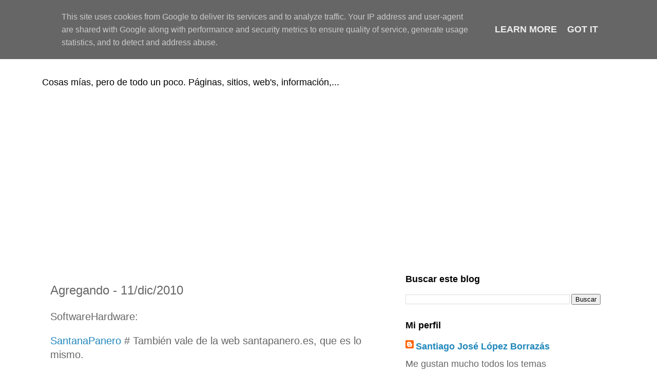

--- FILE ---
content_type: text/html; charset=UTF-8
request_url: https://www.sjlopezb.es/2010/12/agregando-11dic2010.html
body_size: 10960
content:
<!DOCTYPE html>
<html class='v2' dir='ltr' lang='es'>
<head>
<link href='https://www.blogger.com/static/v1/widgets/335934321-css_bundle_v2.css' rel='stylesheet' type='text/css'/>
<meta content='width=1100' name='viewport'/>
<meta content='text/html; charset=UTF-8' http-equiv='Content-Type'/>
<meta content='blogger' name='generator'/>
<link href='https://www.sjlopezb.es/favicon.ico' rel='icon' type='image/x-icon'/>
<link href='https://www.sjlopezb.es/2010/12/agregando-11dic2010.html' rel='canonical'/>
<link rel="alternate" type="application/atom+xml" title="Cosas de Santiago - Atom" href="https://www.sjlopezb.es/feeds/posts/default" />
<link rel="alternate" type="application/rss+xml" title="Cosas de Santiago - RSS" href="https://www.sjlopezb.es/feeds/posts/default?alt=rss" />
<link rel="service.post" type="application/atom+xml" title="Cosas de Santiago - Atom" href="https://www.blogger.com/feeds/37892865/posts/default" />

<link rel="alternate" type="application/atom+xml" title="Cosas de Santiago - Atom" href="https://www.sjlopezb.es/feeds/5825654949349117299/comments/default" />
<!--Can't find substitution for tag [blog.ieCssRetrofitLinks]-->
<meta content='https://www.sjlopezb.es/2010/12/agregando-11dic2010.html' property='og:url'/>
<meta content='Agregando - 11/dic/2010' property='og:title'/>
<meta content='Blog con cosas mías pero de todo un poco. Sitios, páginas web&#39;s y un montón de cosas de todo tipo.' property='og:description'/>
<title>Cosas de Santiago: Agregando - 11/dic/2010</title>
<style id='page-skin-1' type='text/css'><!--
/*
-----------------------------------------------
Blogger Template Style
Name:     Simple
Designer: Blogger
URL:      www.blogger.com
----------------------------------------------- */
/* Content
----------------------------------------------- */
body {
font: normal normal 18px Arial, Tahoma, Helvetica, FreeSans, sans-serif;
color: #666666;
background: #ffffff none repeat scroll top left;
padding: 0 0 0 0;
}
html body .region-inner {
min-width: 0;
max-width: 100%;
width: auto;
}
h2 {
font-size: 22px;
}
a:link {
text-decoration:none;
color: #2288bb;
}
a:visited {
text-decoration:none;
color: #888888;
}
a:hover {
text-decoration:underline;
color: #33aaff;
}
.body-fauxcolumn-outer .fauxcolumn-inner {
background: transparent none repeat scroll top left;
_background-image: none;
}
.body-fauxcolumn-outer .cap-top {
position: absolute;
z-index: 1;
height: 400px;
width: 100%;
}
.body-fauxcolumn-outer .cap-top .cap-left {
width: 100%;
background: transparent none repeat-x scroll top left;
_background-image: none;
}
.content-outer {
-moz-box-shadow: 0 0 0 rgba(0, 0, 0, .15);
-webkit-box-shadow: 0 0 0 rgba(0, 0, 0, .15);
-goog-ms-box-shadow: 0 0 0 #333333;
box-shadow: 0 0 0 rgba(0, 0, 0, .15);
margin-bottom: 1px;
}
.content-inner {
padding: 10px 40px;
}
.content-inner {
background-color: #ffffff;
}
/* Header
----------------------------------------------- */
.header-outer {
background: transparent none repeat-x scroll 0 -400px;
_background-image: none;
}
.Header h1 {
font: normal normal 40px Arial, Tahoma, Helvetica, FreeSans, sans-serif;
color: #000000;
text-shadow: 0 0 0 rgba(0, 0, 0, .2);
}
.Header h1 a {
color: #000000;
}
.Header .description {
font-size: 18px;
color: #000000;
}
.header-inner .Header .titlewrapper {
padding: 22px 0;
}
.header-inner .Header .descriptionwrapper {
padding: 0 0;
}
/* Tabs
----------------------------------------------- */
.tabs-inner .section:first-child {
border-top: 0 solid #dddddd;
}
.tabs-inner .section:first-child ul {
margin-top: -1px;
border-top: 1px solid #dddddd;
border-left: 1px solid #dddddd;
border-right: 1px solid #dddddd;
}
.tabs-inner .widget ul {
background: transparent none repeat-x scroll 0 -800px;
_background-image: none;
border-bottom: 1px solid #dddddd;
margin-top: 0;
margin-left: -30px;
margin-right: -30px;
}
.tabs-inner .widget li a {
display: inline-block;
padding: .6em 1em;
font: normal normal 18px Arial, Tahoma, Helvetica, FreeSans, sans-serif;
color: #000000;
border-left: 1px solid #ffffff;
border-right: 1px solid #dddddd;
}
.tabs-inner .widget li:first-child a {
border-left: none;
}
.tabs-inner .widget li.selected a, .tabs-inner .widget li a:hover {
color: #000000;
background-color: #eeeeee;
text-decoration: none;
}
/* Columns
----------------------------------------------- */
.main-outer {
border-top: 0 solid transparent;
}
.fauxcolumn-left-outer .fauxcolumn-inner {
border-right: 1px solid transparent;
}
.fauxcolumn-right-outer .fauxcolumn-inner {
border-left: 1px solid transparent;
}
/* Headings
----------------------------------------------- */
div.widget > h2,
div.widget h2.title {
margin: 0 0 1em 0;
font: normal bold 18px Arial, Tahoma, Helvetica, FreeSans, sans-serif;
color: #000000;
}
/* Widgets
----------------------------------------------- */
.widget .zippy {
color: #999999;
text-shadow: 2px 2px 1px rgba(0, 0, 0, .1);
}
.widget .popular-posts ul {
list-style: none;
}
/* Posts
----------------------------------------------- */
h2.date-header {
font: normal bold 11px Arial, Tahoma, Helvetica, FreeSans, sans-serif;
}
.date-header span {
background-color: #bbbbbb;
color: #ffffff;
padding: 0.4em;
letter-spacing: 3px;
margin: inherit;
}
.main-inner {
padding-top: 35px;
padding-bottom: 65px;
}
.main-inner .column-center-inner {
padding: 0 0;
}
.main-inner .column-center-inner .section {
margin: 0 1em;
}
.post {
margin: 0 0 45px 0;
}
h3.post-title, .comments h4 {
font: normal normal 24px Arial, Tahoma, Helvetica, FreeSans, sans-serif;
margin: .75em 0 0;
}
.post-body {
font-size: 110%;
line-height: 1.4;
position: relative;
}
.post-body img, .post-body .tr-caption-container, .Profile img, .Image img,
.BlogList .item-thumbnail img {
padding: 2px;
background: #ffffff;
border: 1px solid #eeeeee;
-moz-box-shadow: 1px 1px 5px rgba(0, 0, 0, .1);
-webkit-box-shadow: 1px 1px 5px rgba(0, 0, 0, .1);
box-shadow: 1px 1px 5px rgba(0, 0, 0, .1);
}
.post-body img, .post-body .tr-caption-container {
padding: 5px;
}
.post-body .tr-caption-container {
color: #666666;
}
.post-body .tr-caption-container img {
padding: 0;
background: transparent;
border: none;
-moz-box-shadow: 0 0 0 rgba(0, 0, 0, .1);
-webkit-box-shadow: 0 0 0 rgba(0, 0, 0, .1);
box-shadow: 0 0 0 rgba(0, 0, 0, .1);
}
.post-header {
margin: 0 0 1.5em;
line-height: 1.6;
font-size: 90%;
}
.post-footer {
margin: 20px -2px 0;
padding: 5px 10px;
color: #666666;
background-color: #eeeeee;
border-bottom: 1px solid #eeeeee;
line-height: 1.6;
font-size: 90%;
}
#comments .comment-author {
padding-top: 1.5em;
border-top: 1px solid transparent;
background-position: 0 1.5em;
}
#comments .comment-author:first-child {
padding-top: 0;
border-top: none;
}
.avatar-image-container {
margin: .2em 0 0;
}
#comments .avatar-image-container img {
border: 1px solid #eeeeee;
}
/* Comments
----------------------------------------------- */
.comments .comments-content .icon.blog-author {
background-repeat: no-repeat;
background-image: url([data-uri]);
}
.comments .comments-content .loadmore a {
border-top: 1px solid #999999;
border-bottom: 1px solid #999999;
}
.comments .comment-thread.inline-thread {
background-color: #eeeeee;
}
.comments .continue {
border-top: 2px solid #999999;
}
/* Accents
---------------------------------------------- */
.section-columns td.columns-cell {
border-left: 1px solid transparent;
}
.blog-pager {
background: transparent url(https://resources.blogblog.com/blogblog/data/1kt/simple/paging_dot.png) repeat-x scroll top center;
}
.blog-pager-older-link, .home-link,
.blog-pager-newer-link {
background-color: #ffffff;
padding: 5px;
}
.footer-outer {
border-top: 1px dashed #bbbbbb;
}
/* Mobile
----------------------------------------------- */
body.mobile  {
background-size: auto;
}
.mobile .body-fauxcolumn-outer {
background: transparent none repeat scroll top left;
}
.mobile .body-fauxcolumn-outer .cap-top {
background-size: 100% auto;
}
.mobile .content-outer {
-webkit-box-shadow: 0 0 3px rgba(0, 0, 0, .15);
box-shadow: 0 0 3px rgba(0, 0, 0, .15);
}
.mobile .tabs-inner .widget ul {
margin-left: 0;
margin-right: 0;
}
.mobile .post {
margin: 0;
}
.mobile .main-inner .column-center-inner .section {
margin: 0;
}
.mobile .date-header span {
padding: 0.1em 10px;
margin: 0 -10px;
}
.mobile h3.post-title {
margin: 0;
}
.mobile .blog-pager {
background: transparent none no-repeat scroll top center;
}
.mobile .footer-outer {
border-top: none;
}
.mobile .main-inner, .mobile .footer-inner {
background-color: #ffffff;
}
.mobile-index-contents {
color: #666666;
}
.mobile-link-button {
background-color: #2288bb;
}
.mobile-link-button a:link, .mobile-link-button a:visited {
color: #ffffff;
}
.mobile .tabs-inner .section:first-child {
border-top: none;
}
.mobile .tabs-inner .PageList .widget-content {
background-color: #eeeeee;
color: #000000;
border-top: 1px solid #dddddd;
border-bottom: 1px solid #dddddd;
}
.mobile .tabs-inner .PageList .widget-content .pagelist-arrow {
border-left: 1px solid #dddddd;
}

--></style>
<style id='template-skin-1' type='text/css'><!--
body {
min-width: 1200px;
}
.content-outer, .content-fauxcolumn-outer, .region-inner {
min-width: 1200px;
max-width: 1200px;
_width: 1200px;
}
.main-inner .columns {
padding-left: 0px;
padding-right: 440px;
}
.main-inner .fauxcolumn-center-outer {
left: 0px;
right: 440px;
/* IE6 does not respect left and right together */
_width: expression(this.parentNode.offsetWidth -
parseInt("0px") -
parseInt("440px") + 'px');
}
.main-inner .fauxcolumn-left-outer {
width: 0px;
}
.main-inner .fauxcolumn-right-outer {
width: 440px;
}
.main-inner .column-left-outer {
width: 0px;
right: 100%;
margin-left: -0px;
}
.main-inner .column-right-outer {
width: 440px;
margin-right: -440px;
}
#layout {
min-width: 0;
}
#layout .content-outer {
min-width: 0;
width: 800px;
}
#layout .region-inner {
min-width: 0;
width: auto;
}
body#layout div.add_widget {
padding: 8px;
}
body#layout div.add_widget a {
margin-left: 32px;
}
--></style>
<link href='https://www.blogger.com/dyn-css/authorization.css?targetBlogID=37892865&amp;zx=adf25913-78cc-4e1a-9305-a43bb119d81d' media='none' onload='if(media!=&#39;all&#39;)media=&#39;all&#39;' rel='stylesheet'/><noscript><link href='https://www.blogger.com/dyn-css/authorization.css?targetBlogID=37892865&amp;zx=adf25913-78cc-4e1a-9305-a43bb119d81d' rel='stylesheet'/></noscript>
<meta name='google-adsense-platform-account' content='ca-host-pub-1556223355139109'/>
<meta name='google-adsense-platform-domain' content='blogspot.com'/>

<script async src="https://pagead2.googlesyndication.com/pagead/js/adsbygoogle.js?client=ca-pub-6746842387866753&host=ca-host-pub-1556223355139109" crossorigin="anonymous"></script>

<!-- data-ad-client=ca-pub-6746842387866753 -->

<script type="text/javascript" language="javascript">
  // Supply ads personalization default for EEA readers
  // See https://www.blogger.com/go/adspersonalization
  adsbygoogle = window.adsbygoogle || [];
  if (typeof adsbygoogle.requestNonPersonalizedAds === 'undefined') {
    adsbygoogle.requestNonPersonalizedAds = 1;
  }
</script>


</head>
<body class='loading variant-simplysimple'>
<div class='navbar no-items section' id='navbar' name='Barra de navegación'>
</div>
<div class='body-fauxcolumns'>
<div class='fauxcolumn-outer body-fauxcolumn-outer'>
<div class='cap-top'>
<div class='cap-left'></div>
<div class='cap-right'></div>
</div>
<div class='fauxborder-left'>
<div class='fauxborder-right'></div>
<div class='fauxcolumn-inner'>
</div>
</div>
<div class='cap-bottom'>
<div class='cap-left'></div>
<div class='cap-right'></div>
</div>
</div>
</div>
<div class='content'>
<div class='content-fauxcolumns'>
<div class='fauxcolumn-outer content-fauxcolumn-outer'>
<div class='cap-top'>
<div class='cap-left'></div>
<div class='cap-right'></div>
</div>
<div class='fauxborder-left'>
<div class='fauxborder-right'></div>
<div class='fauxcolumn-inner'>
</div>
</div>
<div class='cap-bottom'>
<div class='cap-left'></div>
<div class='cap-right'></div>
</div>
</div>
</div>
<div class='content-outer'>
<div class='content-cap-top cap-top'>
<div class='cap-left'></div>
<div class='cap-right'></div>
</div>
<div class='fauxborder-left content-fauxborder-left'>
<div class='fauxborder-right content-fauxborder-right'></div>
<div class='content-inner'>
<header>
<div class='header-outer'>
<div class='header-cap-top cap-top'>
<div class='cap-left'></div>
<div class='cap-right'></div>
</div>
<div class='fauxborder-left header-fauxborder-left'>
<div class='fauxborder-right header-fauxborder-right'></div>
<div class='region-inner header-inner'>
<div class='header section' id='header' name='Cabecera'><div class='widget Header' data-version='1' id='Header1'>
<div id='header-inner'>
<div class='titlewrapper'>
<h1 class='title'>
<a href='https://www.sjlopezb.es/'>
Cosas de Santiago
</a>
</h1>
</div>
<div class='descriptionwrapper'>
<p class='description'><span>Cosas mías, pero de todo un poco. Páginas, sitios, web's, información,...</span></p>
</div>
</div>
</div></div>
</div>
</div>
<div class='header-cap-bottom cap-bottom'>
<div class='cap-left'></div>
<div class='cap-right'></div>
</div>
</div>
</header>
<div class='tabs-outer'>
<div class='tabs-cap-top cap-top'>
<div class='cap-left'></div>
<div class='cap-right'></div>
</div>
<div class='fauxborder-left tabs-fauxborder-left'>
<div class='fauxborder-right tabs-fauxborder-right'></div>
<div class='region-inner tabs-inner'>
<div class='tabs no-items section' id='crosscol' name='Multicolumnas'></div>
<div class='tabs no-items section' id='crosscol-overflow' name='Cross-Column 2'></div>
</div>
</div>
<div class='tabs-cap-bottom cap-bottom'>
<div class='cap-left'></div>
<div class='cap-right'></div>
</div>
</div>
<div class='main-outer'>
<div class='main-cap-top cap-top'>
<div class='cap-left'></div>
<div class='cap-right'></div>
</div>
<div class='fauxborder-left main-fauxborder-left'>
<div class='fauxborder-right main-fauxborder-right'></div>
<div class='region-inner main-inner'>
<div class='columns fauxcolumns'>
<div class='fauxcolumn-outer fauxcolumn-center-outer'>
<div class='cap-top'>
<div class='cap-left'></div>
<div class='cap-right'></div>
</div>
<div class='fauxborder-left'>
<div class='fauxborder-right'></div>
<div class='fauxcolumn-inner'>
</div>
</div>
<div class='cap-bottom'>
<div class='cap-left'></div>
<div class='cap-right'></div>
</div>
</div>
<div class='fauxcolumn-outer fauxcolumn-left-outer'>
<div class='cap-top'>
<div class='cap-left'></div>
<div class='cap-right'></div>
</div>
<div class='fauxborder-left'>
<div class='fauxborder-right'></div>
<div class='fauxcolumn-inner'>
</div>
</div>
<div class='cap-bottom'>
<div class='cap-left'></div>
<div class='cap-right'></div>
</div>
</div>
<div class='fauxcolumn-outer fauxcolumn-right-outer'>
<div class='cap-top'>
<div class='cap-left'></div>
<div class='cap-right'></div>
</div>
<div class='fauxborder-left'>
<div class='fauxborder-right'></div>
<div class='fauxcolumn-inner'>
</div>
</div>
<div class='cap-bottom'>
<div class='cap-left'></div>
<div class='cap-right'></div>
</div>
</div>
<!-- corrects IE6 width calculation -->
<div class='columns-inner'>
<div class='column-center-outer'>
<div class='column-center-inner'>
<div class='main section' id='main' name='Principal'><div class='widget Blog' data-version='1' id='Blog1'>
<div class='blog-posts hfeed'>

          <div class="date-outer">
        

          <div class="date-posts">
        
<div class='post-outer'>
<div class='post hentry uncustomized-post-template' itemprop='blogPost' itemscope='itemscope' itemtype='http://schema.org/BlogPosting'>
<meta content='37892865' itemprop='blogId'/>
<meta content='5825654949349117299' itemprop='postId'/>
<a name='5825654949349117299'></a>
<h3 class='post-title entry-title' itemprop='name'>
Agregando - 11/dic/2010
</h3>
<div class='post-header'>
<div class='post-header-line-1'></div>
</div>
<div class='post-body entry-content' id='post-body-5825654949349117299' itemprop='description articleBody'>
<p>SoftwareHardware:</p><p><a href="http://santanapanero.wordpress.com/feed/">SantanaPanero</a> # Tambi&eacute;n vale de la web santapanero.es, que es lo mismo.</p><p><a href="http://usemoslinux.blogspot.com/feeds/posts/default">Usemos Linux</a></p>
<div style='clear: both;'></div>
</div>
<div class='post-footer'>
<div class='post-footer-line post-footer-line-1'>
<span class='post-author vcard'>
</span>
<span class='post-timestamp'>
El
<meta content='https://www.sjlopezb.es/2010/12/agregando-11dic2010.html' itemprop='url'/>
<a class='timestamp-link' href='https://www.sjlopezb.es/2010/12/agregando-11dic2010.html' rel='bookmark' title='permanent link'><abbr class='published' itemprop='datePublished' title='2010-12-11T22:13:00+01:00'>sábado, diciembre 11, 2010</abbr></a>
</span>
<span class='post-comment-link'>
</span>
<span class='post-icons'>
</span>
<div class='post-share-buttons goog-inline-block'>
<a class='goog-inline-block share-button sb-email' href='https://www.blogger.com/share-post.g?blogID=37892865&postID=5825654949349117299&target=email' target='_blank' title='Enviar por correo electrónico'><span class='share-button-link-text'>Enviar por correo electrónico</span></a><a class='goog-inline-block share-button sb-blog' href='https://www.blogger.com/share-post.g?blogID=37892865&postID=5825654949349117299&target=blog' onclick='window.open(this.href, "_blank", "height=270,width=475"); return false;' target='_blank' title='Escribe un blog'><span class='share-button-link-text'>Escribe un blog</span></a><a class='goog-inline-block share-button sb-twitter' href='https://www.blogger.com/share-post.g?blogID=37892865&postID=5825654949349117299&target=twitter' target='_blank' title='Compartir en X'><span class='share-button-link-text'>Compartir en X</span></a><a class='goog-inline-block share-button sb-facebook' href='https://www.blogger.com/share-post.g?blogID=37892865&postID=5825654949349117299&target=facebook' onclick='window.open(this.href, "_blank", "height=430,width=640"); return false;' target='_blank' title='Compartir con Facebook'><span class='share-button-link-text'>Compartir con Facebook</span></a><a class='goog-inline-block share-button sb-pinterest' href='https://www.blogger.com/share-post.g?blogID=37892865&postID=5825654949349117299&target=pinterest' target='_blank' title='Compartir en Pinterest'><span class='share-button-link-text'>Compartir en Pinterest</span></a>
</div>
</div>
<div class='post-footer-line post-footer-line-2'>
<span class='post-labels'>
</span>
</div>
<div class='post-footer-line post-footer-line-3'>
<span class='post-location'>
</span>
</div>
</div>
</div>
<div class='comments' id='comments'>
<a name='comments'></a>
<h4>No hay comentarios:</h4>
<div id='Blog1_comments-block-wrapper'>
<dl class='avatar-comment-indent' id='comments-block'>
</dl>
</div>
<p class='comment-footer'>
<a href='https://www.blogger.com/comment/fullpage/post/37892865/5825654949349117299' onclick=''>Publicar un comentario</a>
</p>
</div>
</div>

        </div></div>
      
</div>
<div class='blog-pager' id='blog-pager'>
<span id='blog-pager-newer-link'>
<a class='blog-pager-newer-link' href='https://www.sjlopezb.es/2010/12/sindicaciones-que-tengo-scenebeta.html' id='Blog1_blog-pager-newer-link' title='Entrada más reciente'>Entrada más reciente</a>
</span>
<span id='blog-pager-older-link'>
<a class='blog-pager-older-link' href='https://www.sjlopezb.es/2010/12/cambios-humor-citas.html' id='Blog1_blog-pager-older-link' title='Entrada antigua'>Entrada antigua</a>
</span>
<a class='home-link' href='https://www.sjlopezb.es/'>Inicio</a>
</div>
<div class='clear'></div>
<div class='post-feeds'>
<div class='feed-links'>
Suscribirse a:
<a class='feed-link' href='https://www.sjlopezb.es/feeds/5825654949349117299/comments/default' target='_blank' type='application/atom+xml'>Enviar comentarios (Atom)</a>
</div>
</div>
</div></div>
</div>
</div>
<div class='column-left-outer'>
<div class='column-left-inner'>
<aside>
</aside>
</div>
</div>
<div class='column-right-outer'>
<div class='column-right-inner'>
<aside>
<div class='sidebar section' id='sidebar-right-1'><div class='widget BlogSearch' data-version='1' id='BlogSearch1'>
<h2 class='title'>Buscar este blog</h2>
<div class='widget-content'>
<div id='BlogSearch1_form'>
<form action='https://www.sjlopezb.es/search' class='gsc-search-box' target='_top'>
<table cellpadding='0' cellspacing='0' class='gsc-search-box'>
<tbody>
<tr>
<td class='gsc-input'>
<input autocomplete='off' class='gsc-input' name='q' size='10' title='search' type='text' value=''/>
</td>
<td class='gsc-search-button'>
<input class='gsc-search-button' title='search' type='submit' value='Buscar'/>
</td>
</tr>
</tbody>
</table>
</form>
</div>
</div>
<div class='clear'></div>
</div><div class='widget Profile' data-version='1' id='Profile1'>
<h2>Mi perfil</h2>
<div class='widget-content'>
<dl class='profile-datablock'>
<dt class='profile-data'>
<a class='profile-name-link g-profile' href='https://www.blogger.com/profile/12118568035896065421' rel='author' style='background-image: url(//www.blogger.com/img/logo-16.png);'>
Santiago José López Borrazás
</a>
</dt>
<dd class='profile-textblock'>Me gustan mucho todos los temas relacionados de los sistemas informáticos. También hablo de todo.</dd>
</dl>
<a class='profile-link' href='https://www.blogger.com/profile/12118568035896065421' rel='author'>Ver todo mi perfil</a>
<div class='clear'></div>
</div>
</div><div class='widget BlogArchive' data-version='1' id='BlogArchive1'>
<h2>Archivo del blog</h2>
<div class='widget-content'>
<div id='ArchiveList'>
<div id='BlogArchive1_ArchiveList'>
<select id='BlogArchive1_ArchiveMenu'>
<option value=''>Archivo del blog</option>
<option value='https://www.sjlopezb.es/2006/12/'>diciembre 2006 (30)</option>
<option value='https://www.sjlopezb.es/2007/01/'>enero 2007 (22)</option>
<option value='https://www.sjlopezb.es/2007/02/'>febrero 2007 (13)</option>
<option value='https://www.sjlopezb.es/2007/03/'>marzo 2007 (23)</option>
<option value='https://www.sjlopezb.es/2007/04/'>abril 2007 (11)</option>
<option value='https://www.sjlopezb.es/2007/05/'>mayo 2007 (3)</option>
<option value='https://www.sjlopezb.es/2007/06/'>junio 2007 (13)</option>
<option value='https://www.sjlopezb.es/2007/07/'>julio 2007 (8)</option>
<option value='https://www.sjlopezb.es/2007/08/'>agosto 2007 (8)</option>
<option value='https://www.sjlopezb.es/2007/09/'>septiembre 2007 (17)</option>
<option value='https://www.sjlopezb.es/2007/10/'>octubre 2007 (36)</option>
<option value='https://www.sjlopezb.es/2007/11/'>noviembre 2007 (20)</option>
<option value='https://www.sjlopezb.es/2007/12/'>diciembre 2007 (22)</option>
<option value='https://www.sjlopezb.es/2008/01/'>enero 2008 (22)</option>
<option value='https://www.sjlopezb.es/2008/02/'>febrero 2008 (12)</option>
<option value='https://www.sjlopezb.es/2008/03/'>marzo 2008 (16)</option>
<option value='https://www.sjlopezb.es/2008/04/'>abril 2008 (9)</option>
<option value='https://www.sjlopezb.es/2008/05/'>mayo 2008 (1)</option>
<option value='https://www.sjlopezb.es/2008/06/'>junio 2008 (3)</option>
<option value='https://www.sjlopezb.es/2008/08/'>agosto 2008 (4)</option>
<option value='https://www.sjlopezb.es/2008/11/'>noviembre 2008 (2)</option>
<option value='https://www.sjlopezb.es/2008/12/'>diciembre 2008 (1)</option>
<option value='https://www.sjlopezb.es/2009/01/'>enero 2009 (2)</option>
<option value='https://www.sjlopezb.es/2009/02/'>febrero 2009 (4)</option>
<option value='https://www.sjlopezb.es/2009/03/'>marzo 2009 (6)</option>
<option value='https://www.sjlopezb.es/2009/04/'>abril 2009 (4)</option>
<option value='https://www.sjlopezb.es/2009/05/'>mayo 2009 (11)</option>
<option value='https://www.sjlopezb.es/2009/06/'>junio 2009 (14)</option>
<option value='https://www.sjlopezb.es/2009/07/'>julio 2009 (3)</option>
<option value='https://www.sjlopezb.es/2009/08/'>agosto 2009 (8)</option>
<option value='https://www.sjlopezb.es/2009/09/'>septiembre 2009 (19)</option>
<option value='https://www.sjlopezb.es/2009/10/'>octubre 2009 (63)</option>
<option value='https://www.sjlopezb.es/2009/11/'>noviembre 2009 (67)</option>
<option value='https://www.sjlopezb.es/2009/12/'>diciembre 2009 (52)</option>
<option value='https://www.sjlopezb.es/2010/01/'>enero 2010 (53)</option>
<option value='https://www.sjlopezb.es/2010/02/'>febrero 2010 (37)</option>
<option value='https://www.sjlopezb.es/2010/03/'>marzo 2010 (36)</option>
<option value='https://www.sjlopezb.es/2010/04/'>abril 2010 (32)</option>
<option value='https://www.sjlopezb.es/2010/05/'>mayo 2010 (23)</option>
<option value='https://www.sjlopezb.es/2010/06/'>junio 2010 (13)</option>
<option value='https://www.sjlopezb.es/2010/07/'>julio 2010 (20)</option>
<option value='https://www.sjlopezb.es/2010/08/'>agosto 2010 (25)</option>
<option value='https://www.sjlopezb.es/2010/09/'>septiembre 2010 (19)</option>
<option value='https://www.sjlopezb.es/2010/10/'>octubre 2010 (26)</option>
<option value='https://www.sjlopezb.es/2010/11/'>noviembre 2010 (30)</option>
<option value='https://www.sjlopezb.es/2010/12/'>diciembre 2010 (18)</option>
<option value='https://www.sjlopezb.es/2011/01/'>enero 2011 (17)</option>
<option value='https://www.sjlopezb.es/2011/02/'>febrero 2011 (8)</option>
<option value='https://www.sjlopezb.es/2011/03/'>marzo 2011 (11)</option>
<option value='https://www.sjlopezb.es/2011/04/'>abril 2011 (32)</option>
<option value='https://www.sjlopezb.es/2011/05/'>mayo 2011 (22)</option>
<option value='https://www.sjlopezb.es/2011/06/'>junio 2011 (9)</option>
<option value='https://www.sjlopezb.es/2011/07/'>julio 2011 (7)</option>
<option value='https://www.sjlopezb.es/2011/08/'>agosto 2011 (4)</option>
<option value='https://www.sjlopezb.es/2011/09/'>septiembre 2011 (14)</option>
<option value='https://www.sjlopezb.es/2011/10/'>octubre 2011 (29)</option>
<option value='https://www.sjlopezb.es/2011/11/'>noviembre 2011 (9)</option>
<option value='https://www.sjlopezb.es/2011/12/'>diciembre 2011 (38)</option>
<option value='https://www.sjlopezb.es/2012/01/'>enero 2012 (5)</option>
<option value='https://www.sjlopezb.es/2012/02/'>febrero 2012 (7)</option>
<option value='https://www.sjlopezb.es/2012/03/'>marzo 2012 (27)</option>
<option value='https://www.sjlopezb.es/2012/04/'>abril 2012 (6)</option>
<option value='https://www.sjlopezb.es/2012/05/'>mayo 2012 (6)</option>
<option value='https://www.sjlopezb.es/2012/06/'>junio 2012 (9)</option>
<option value='https://www.sjlopezb.es/2012/07/'>julio 2012 (6)</option>
<option value='https://www.sjlopezb.es/2012/08/'>agosto 2012 (20)</option>
<option value='https://www.sjlopezb.es/2012/09/'>septiembre 2012 (14)</option>
<option value='https://www.sjlopezb.es/2012/10/'>octubre 2012 (14)</option>
<option value='https://www.sjlopezb.es/2012/11/'>noviembre 2012 (17)</option>
<option value='https://www.sjlopezb.es/2012/12/'>diciembre 2012 (29)</option>
<option value='https://www.sjlopezb.es/2013/01/'>enero 2013 (11)</option>
<option value='https://www.sjlopezb.es/2013/02/'>febrero 2013 (16)</option>
<option value='https://www.sjlopezb.es/2013/03/'>marzo 2013 (14)</option>
<option value='https://www.sjlopezb.es/2013/04/'>abril 2013 (14)</option>
<option value='https://www.sjlopezb.es/2013/05/'>mayo 2013 (13)</option>
<option value='https://www.sjlopezb.es/2013/06/'>junio 2013 (26)</option>
<option value='https://www.sjlopezb.es/2013/07/'>julio 2013 (18)</option>
<option value='https://www.sjlopezb.es/2013/08/'>agosto 2013 (32)</option>
<option value='https://www.sjlopezb.es/2013/09/'>septiembre 2013 (9)</option>
<option value='https://www.sjlopezb.es/2013/10/'>octubre 2013 (9)</option>
<option value='https://www.sjlopezb.es/2013/11/'>noviembre 2013 (18)</option>
<option value='https://www.sjlopezb.es/2013/12/'>diciembre 2013 (14)</option>
<option value='https://www.sjlopezb.es/2014/01/'>enero 2014 (7)</option>
<option value='https://www.sjlopezb.es/2014/02/'>febrero 2014 (3)</option>
<option value='https://www.sjlopezb.es/2014/03/'>marzo 2014 (5)</option>
<option value='https://www.sjlopezb.es/2014/04/'>abril 2014 (9)</option>
<option value='https://www.sjlopezb.es/2014/05/'>mayo 2014 (8)</option>
<option value='https://www.sjlopezb.es/2014/06/'>junio 2014 (5)</option>
<option value='https://www.sjlopezb.es/2014/07/'>julio 2014 (5)</option>
<option value='https://www.sjlopezb.es/2014/08/'>agosto 2014 (3)</option>
<option value='https://www.sjlopezb.es/2014/09/'>septiembre 2014 (4)</option>
<option value='https://www.sjlopezb.es/2014/10/'>octubre 2014 (5)</option>
<option value='https://www.sjlopezb.es/2014/11/'>noviembre 2014 (2)</option>
<option value='https://www.sjlopezb.es/2014/12/'>diciembre 2014 (11)</option>
<option value='https://www.sjlopezb.es/2015/01/'>enero 2015 (4)</option>
<option value='https://www.sjlopezb.es/2015/02/'>febrero 2015 (1)</option>
<option value='https://www.sjlopezb.es/2015/03/'>marzo 2015 (1)</option>
<option value='https://www.sjlopezb.es/2015/04/'>abril 2015 (6)</option>
<option value='https://www.sjlopezb.es/2015/05/'>mayo 2015 (2)</option>
<option value='https://www.sjlopezb.es/2015/06/'>junio 2015 (4)</option>
<option value='https://www.sjlopezb.es/2015/07/'>julio 2015 (2)</option>
<option value='https://www.sjlopezb.es/2015/08/'>agosto 2015 (2)</option>
<option value='https://www.sjlopezb.es/2015/11/'>noviembre 2015 (5)</option>
<option value='https://www.sjlopezb.es/2015/12/'>diciembre 2015 (9)</option>
<option value='https://www.sjlopezb.es/2016/01/'>enero 2016 (1)</option>
<option value='https://www.sjlopezb.es/2016/03/'>marzo 2016 (3)</option>
<option value='https://www.sjlopezb.es/2016/04/'>abril 2016 (2)</option>
<option value='https://www.sjlopezb.es/2016/05/'>mayo 2016 (2)</option>
<option value='https://www.sjlopezb.es/2016/07/'>julio 2016 (3)</option>
<option value='https://www.sjlopezb.es/2016/09/'>septiembre 2016 (9)</option>
<option value='https://www.sjlopezb.es/2016/10/'>octubre 2016 (5)</option>
<option value='https://www.sjlopezb.es/2016/11/'>noviembre 2016 (3)</option>
<option value='https://www.sjlopezb.es/2016/12/'>diciembre 2016 (5)</option>
<option value='https://www.sjlopezb.es/2017/01/'>enero 2017 (14)</option>
<option value='https://www.sjlopezb.es/2017/02/'>febrero 2017 (21)</option>
<option value='https://www.sjlopezb.es/2017/03/'>marzo 2017 (19)</option>
<option value='https://www.sjlopezb.es/2017/04/'>abril 2017 (12)</option>
<option value='https://www.sjlopezb.es/2017/05/'>mayo 2017 (15)</option>
<option value='https://www.sjlopezb.es/2017/06/'>junio 2017 (16)</option>
<option value='https://www.sjlopezb.es/2017/07/'>julio 2017 (16)</option>
<option value='https://www.sjlopezb.es/2017/08/'>agosto 2017 (13)</option>
<option value='https://www.sjlopezb.es/2017/09/'>septiembre 2017 (12)</option>
<option value='https://www.sjlopezb.es/2017/10/'>octubre 2017 (9)</option>
<option value='https://www.sjlopezb.es/2017/11/'>noviembre 2017 (10)</option>
<option value='https://www.sjlopezb.es/2017/12/'>diciembre 2017 (21)</option>
<option value='https://www.sjlopezb.es/2018/01/'>enero 2018 (16)</option>
<option value='https://www.sjlopezb.es/2018/02/'>febrero 2018 (20)</option>
<option value='https://www.sjlopezb.es/2018/03/'>marzo 2018 (17)</option>
<option value='https://www.sjlopezb.es/2018/04/'>abril 2018 (19)</option>
<option value='https://www.sjlopezb.es/2018/05/'>mayo 2018 (14)</option>
<option value='https://www.sjlopezb.es/2018/06/'>junio 2018 (5)</option>
<option value='https://www.sjlopezb.es/2018/07/'>julio 2018 (6)</option>
<option value='https://www.sjlopezb.es/2018/08/'>agosto 2018 (5)</option>
<option value='https://www.sjlopezb.es/2018/09/'>septiembre 2018 (13)</option>
<option value='https://www.sjlopezb.es/2018/10/'>octubre 2018 (2)</option>
<option value='https://www.sjlopezb.es/2018/11/'>noviembre 2018 (3)</option>
<option value='https://www.sjlopezb.es/2018/12/'>diciembre 2018 (5)</option>
<option value='https://www.sjlopezb.es/2019/01/'>enero 2019 (10)</option>
<option value='https://www.sjlopezb.es/2019/02/'>febrero 2019 (4)</option>
<option value='https://www.sjlopezb.es/2019/03/'>marzo 2019 (19)</option>
<option value='https://www.sjlopezb.es/2019/04/'>abril 2019 (5)</option>
<option value='https://www.sjlopezb.es/2019/05/'>mayo 2019 (10)</option>
<option value='https://www.sjlopezb.es/2019/08/'>agosto 2019 (6)</option>
<option value='https://www.sjlopezb.es/2019/09/'>septiembre 2019 (5)</option>
<option value='https://www.sjlopezb.es/2019/10/'>octubre 2019 (6)</option>
<option value='https://www.sjlopezb.es/2019/11/'>noviembre 2019 (5)</option>
<option value='https://www.sjlopezb.es/2019/12/'>diciembre 2019 (2)</option>
<option value='https://www.sjlopezb.es/2020/01/'>enero 2020 (4)</option>
<option value='https://www.sjlopezb.es/2020/02/'>febrero 2020 (8)</option>
<option value='https://www.sjlopezb.es/2020/03/'>marzo 2020 (8)</option>
<option value='https://www.sjlopezb.es/2020/05/'>mayo 2020 (3)</option>
<option value='https://www.sjlopezb.es/2020/06/'>junio 2020 (1)</option>
<option value='https://www.sjlopezb.es/2020/08/'>agosto 2020 (2)</option>
<option value='https://www.sjlopezb.es/2020/09/'>septiembre 2020 (7)</option>
<option value='https://www.sjlopezb.es/2020/10/'>octubre 2020 (6)</option>
<option value='https://www.sjlopezb.es/2020/11/'>noviembre 2020 (3)</option>
<option value='https://www.sjlopezb.es/2020/12/'>diciembre 2020 (6)</option>
<option value='https://www.sjlopezb.es/2021/01/'>enero 2021 (2)</option>
<option value='https://www.sjlopezb.es/2021/02/'>febrero 2021 (1)</option>
<option value='https://www.sjlopezb.es/2021/03/'>marzo 2021 (1)</option>
<option value='https://www.sjlopezb.es/2021/05/'>mayo 2021 (2)</option>
<option value='https://www.sjlopezb.es/2021/07/'>julio 2021 (1)</option>
<option value='https://www.sjlopezb.es/2021/08/'>agosto 2021 (1)</option>
<option value='https://www.sjlopezb.es/2021/10/'>octubre 2021 (1)</option>
<option value='https://www.sjlopezb.es/2021/11/'>noviembre 2021 (2)</option>
<option value='https://www.sjlopezb.es/2021/12/'>diciembre 2021 (3)</option>
<option value='https://www.sjlopezb.es/2022/01/'>enero 2022 (1)</option>
<option value='https://www.sjlopezb.es/2022/02/'>febrero 2022 (1)</option>
<option value='https://www.sjlopezb.es/2022/06/'>junio 2022 (1)</option>
<option value='https://www.sjlopezb.es/2022/08/'>agosto 2022 (1)</option>
<option value='https://www.sjlopezb.es/2022/09/'>septiembre 2022 (1)</option>
<option value='https://www.sjlopezb.es/2022/12/'>diciembre 2022 (4)</option>
<option value='https://www.sjlopezb.es/2023/01/'>enero 2023 (10)</option>
<option value='https://www.sjlopezb.es/2023/02/'>febrero 2023 (1)</option>
<option value='https://www.sjlopezb.es/2023/03/'>marzo 2023 (1)</option>
<option value='https://www.sjlopezb.es/2023/05/'>mayo 2023 (1)</option>
<option value='https://www.sjlopezb.es/2023/10/'>octubre 2023 (3)</option>
<option value='https://www.sjlopezb.es/2023/11/'>noviembre 2023 (1)</option>
<option value='https://www.sjlopezb.es/2023/12/'>diciembre 2023 (3)</option>
<option value='https://www.sjlopezb.es/2024/01/'>enero 2024 (2)</option>
<option value='https://www.sjlopezb.es/2024/02/'>febrero 2024 (1)</option>
<option value='https://www.sjlopezb.es/2024/03/'>marzo 2024 (1)</option>
<option value='https://www.sjlopezb.es/2024/04/'>abril 2024 (2)</option>
<option value='https://www.sjlopezb.es/2024/05/'>mayo 2024 (2)</option>
<option value='https://www.sjlopezb.es/2024/06/'>junio 2024 (3)</option>
<option value='https://www.sjlopezb.es/2024/07/'>julio 2024 (2)</option>
<option value='https://www.sjlopezb.es/2024/08/'>agosto 2024 (3)</option>
<option value='https://www.sjlopezb.es/2024/10/'>octubre 2024 (1)</option>
<option value='https://www.sjlopezb.es/2024/11/'>noviembre 2024 (3)</option>
<option value='https://www.sjlopezb.es/2024/12/'>diciembre 2024 (3)</option>
<option value='https://www.sjlopezb.es/2025/01/'>enero 2025 (2)</option>
<option value='https://www.sjlopezb.es/2025/02/'>febrero 2025 (2)</option>
<option value='https://www.sjlopezb.es/2025/04/'>abril 2025 (3)</option>
<option value='https://www.sjlopezb.es/2025/05/'>mayo 2025 (1)</option>
<option value='https://www.sjlopezb.es/2025/08/'>agosto 2025 (3)</option>
<option value='https://www.sjlopezb.es/2025/09/'>septiembre 2025 (1)</option>
<option value='https://www.sjlopezb.es/2025/10/'>octubre 2025 (4)</option>
<option value='https://www.sjlopezb.es/2025/11/'>noviembre 2025 (3)</option>
<option value='https://www.sjlopezb.es/2025/12/'>diciembre 2025 (4)</option>
<option value='https://www.sjlopezb.es/2026/01/'>enero 2026 (2)</option>
</select>
</div>
</div>
<div class='clear'></div>
</div>
</div><div class='widget Followers' data-version='1' id='Followers1'>
<h2 class='title'>Seguidores</h2>
<div class='widget-content'>
<div id='Followers1-wrapper'>
<div style='margin-right:2px;'>
<div><script type="text/javascript" src="https://apis.google.com/js/platform.js"></script>
<div id="followers-iframe-container"></div>
<script type="text/javascript">
    window.followersIframe = null;
    function followersIframeOpen(url) {
      gapi.load("gapi.iframes", function() {
        if (gapi.iframes && gapi.iframes.getContext) {
          window.followersIframe = gapi.iframes.getContext().openChild({
            url: url,
            where: document.getElementById("followers-iframe-container"),
            messageHandlersFilter: gapi.iframes.CROSS_ORIGIN_IFRAMES_FILTER,
            messageHandlers: {
              '_ready': function(obj) {
                window.followersIframe.getIframeEl().height = obj.height;
              },
              'reset': function() {
                window.followersIframe.close();
                followersIframeOpen("https://www.blogger.com/followers/frame/37892865?colors\x3dCgt0cmFuc3BhcmVudBILdHJhbnNwYXJlbnQaByM2NjY2NjYiByMyMjg4YmIqByNmZmZmZmYyByMwMDAwMDA6ByM2NjY2NjZCByMyMjg4YmJKByM5OTk5OTlSByMyMjg4YmJaC3RyYW5zcGFyZW50\x26pageSize\x3d21\x26hl\x3des\x26origin\x3dhttps://www.sjlopezb.es");
              },
              'open': function(url) {
                window.followersIframe.close();
                followersIframeOpen(url);
              }
            }
          });
        }
      });
    }
    followersIframeOpen("https://www.blogger.com/followers/frame/37892865?colors\x3dCgt0cmFuc3BhcmVudBILdHJhbnNwYXJlbnQaByM2NjY2NjYiByMyMjg4YmIqByNmZmZmZmYyByMwMDAwMDA6ByM2NjY2NjZCByMyMjg4YmJKByM5OTk5OTlSByMyMjg4YmJaC3RyYW5zcGFyZW50\x26pageSize\x3d21\x26hl\x3des\x26origin\x3dhttps://www.sjlopezb.es");
  </script></div>
</div>
</div>
<div class='clear'></div>
</div>
</div><div class='widget Subscribe' data-version='1' id='Subscribe1'>
<div style='white-space:nowrap'>
<h2 class='title'>Suscribirse a</h2>
<div class='widget-content'>
<div class='subscribe-wrapper subscribe-type-POST'>
<div class='subscribe expanded subscribe-type-POST' id='SW_READER_LIST_Subscribe1POST' style='display:none;'>
<div class='top'>
<span class='inner' onclick='return(_SW_toggleReaderList(event, "Subscribe1POST"));'>
<img class='subscribe-dropdown-arrow' src='https://resources.blogblog.com/img/widgets/arrow_dropdown.gif'/>
<img align='absmiddle' alt='' border='0' class='feed-icon' src='https://resources.blogblog.com/img/icon_feed12.png'/>
Entradas
</span>
<div class='feed-reader-links'>
<a class='feed-reader-link' href='https://www.netvibes.com/subscribe.php?url=https%3A%2F%2Fwww.sjlopezb.es%2Ffeeds%2Fposts%2Fdefault' target='_blank'>
<img src='https://resources.blogblog.com/img/widgets/subscribe-netvibes.png'/>
</a>
<a class='feed-reader-link' href='https://add.my.yahoo.com/content?url=https%3A%2F%2Fwww.sjlopezb.es%2Ffeeds%2Fposts%2Fdefault' target='_blank'>
<img src='https://resources.blogblog.com/img/widgets/subscribe-yahoo.png'/>
</a>
<a class='feed-reader-link' href='https://www.sjlopezb.es/feeds/posts/default' target='_blank'>
<img align='absmiddle' class='feed-icon' src='https://resources.blogblog.com/img/icon_feed12.png'/>
                  Atom
                </a>
</div>
</div>
<div class='bottom'></div>
</div>
<div class='subscribe' id='SW_READER_LIST_CLOSED_Subscribe1POST' onclick='return(_SW_toggleReaderList(event, "Subscribe1POST"));'>
<div class='top'>
<span class='inner'>
<img class='subscribe-dropdown-arrow' src='https://resources.blogblog.com/img/widgets/arrow_dropdown.gif'/>
<span onclick='return(_SW_toggleReaderList(event, "Subscribe1POST"));'>
<img align='absmiddle' alt='' border='0' class='feed-icon' src='https://resources.blogblog.com/img/icon_feed12.png'/>
Entradas
</span>
</span>
</div>
<div class='bottom'></div>
</div>
</div>
<div class='subscribe-wrapper subscribe-type-PER_POST'>
<div class='subscribe expanded subscribe-type-PER_POST' id='SW_READER_LIST_Subscribe1PER_POST' style='display:none;'>
<div class='top'>
<span class='inner' onclick='return(_SW_toggleReaderList(event, "Subscribe1PER_POST"));'>
<img class='subscribe-dropdown-arrow' src='https://resources.blogblog.com/img/widgets/arrow_dropdown.gif'/>
<img align='absmiddle' alt='' border='0' class='feed-icon' src='https://resources.blogblog.com/img/icon_feed12.png'/>
Comentarios
</span>
<div class='feed-reader-links'>
<a class='feed-reader-link' href='https://www.netvibes.com/subscribe.php?url=https%3A%2F%2Fwww.sjlopezb.es%2Ffeeds%2F5825654949349117299%2Fcomments%2Fdefault' target='_blank'>
<img src='https://resources.blogblog.com/img/widgets/subscribe-netvibes.png'/>
</a>
<a class='feed-reader-link' href='https://add.my.yahoo.com/content?url=https%3A%2F%2Fwww.sjlopezb.es%2Ffeeds%2F5825654949349117299%2Fcomments%2Fdefault' target='_blank'>
<img src='https://resources.blogblog.com/img/widgets/subscribe-yahoo.png'/>
</a>
<a class='feed-reader-link' href='https://www.sjlopezb.es/feeds/5825654949349117299/comments/default' target='_blank'>
<img align='absmiddle' class='feed-icon' src='https://resources.blogblog.com/img/icon_feed12.png'/>
                  Atom
                </a>
</div>
</div>
<div class='bottom'></div>
</div>
<div class='subscribe' id='SW_READER_LIST_CLOSED_Subscribe1PER_POST' onclick='return(_SW_toggleReaderList(event, "Subscribe1PER_POST"));'>
<div class='top'>
<span class='inner'>
<img class='subscribe-dropdown-arrow' src='https://resources.blogblog.com/img/widgets/arrow_dropdown.gif'/>
<span onclick='return(_SW_toggleReaderList(event, "Subscribe1PER_POST"));'>
<img align='absmiddle' alt='' border='0' class='feed-icon' src='https://resources.blogblog.com/img/icon_feed12.png'/>
Comentarios
</span>
</span>
</div>
<div class='bottom'></div>
</div>
</div>
<div style='clear:both'></div>
</div>
</div>
<div class='clear'></div>
</div><div class='widget Stats' data-version='1' id='Stats1'>
<h2>Vistas de página en total</h2>
<div class='widget-content'>
<div id='Stats1_content' style='display: none;'>
<span class='counter-wrapper text-counter-wrapper' id='Stats1_totalCount'>
</span>
<div class='clear'></div>
</div>
</div>
</div></div>
</aside>
</div>
</div>
</div>
<div style='clear: both'></div>
<!-- columns -->
</div>
<!-- main -->
</div>
</div>
<div class='main-cap-bottom cap-bottom'>
<div class='cap-left'></div>
<div class='cap-right'></div>
</div>
</div>
<footer>
<div class='footer-outer'>
<div class='footer-cap-top cap-top'>
<div class='cap-left'></div>
<div class='cap-right'></div>
</div>
<div class='fauxborder-left footer-fauxborder-left'>
<div class='fauxborder-right footer-fauxborder-right'></div>
<div class='region-inner footer-inner'>
<div class='foot section' id='footer-1'><div class='widget HTML' data-version='1' id='HTML6'>
<div class='widget-content'>
<center>

<script type="text/javascript">

copyright=new Date();

update=copyright.getFullYear();

document.write("2006 - " + update + " " + "| Cosas de Santiago&#169;");

</script></center>

<center>
<a href="https://www.sjlopezb.es/">https://www.sjlopezb.es/</a> - <a href="https://www.sjlopezb.es/p/politicas-de-privacidad.html">Política de privacidad</a></center>
</div>
<div class='clear'></div>
</div></div>
<!-- outside of the include in order to lock Attribution widget -->
<div class='foot section' id='footer-3' name='Pie de página'><div class='widget Attribution' data-version='1' id='Attribution1'>
<div class='widget-content' style='text-align: center;'>
Cosas de Santiago&#174;. Tema Sencillo. Con la tecnología de <a href='https://www.blogger.com' target='_blank'>Blogger</a>.
</div>
<div class='clear'></div>
</div></div>
</div>
</div>
<div class='footer-cap-bottom cap-bottom'>
<div class='cap-left'></div>
<div class='cap-right'></div>
</div>
</div>
</footer>
<!-- content -->
</div>
</div>
<div class='content-cap-bottom cap-bottom'>
<div class='cap-left'></div>
<div class='cap-right'></div>
</div>
</div>
</div>
<script type='text/javascript'>
    window.setTimeout(function() {
        document.body.className = document.body.className.replace('loading', '');
      }, 10);
  </script>
<!--It is your responsibility to notify your visitors about cookies used and data collected on your blog. Blogger makes a standard notification available for you to use on your blog, and you can customize it or replace with your own notice. See http://www.blogger.com/go/cookiechoices for more details.-->
<script defer='' src='/js/cookienotice.js'></script>
<script>
    document.addEventListener('DOMContentLoaded', function(event) {
      window.cookieChoices && cookieChoices.showCookieConsentBar && cookieChoices.showCookieConsentBar(
          (window.cookieOptions && cookieOptions.msg) || 'This site uses cookies from Google to deliver its services and to analyze traffic. Your IP address and user-agent are shared with Google along with performance and security metrics to ensure quality of service, generate usage statistics, and to detect and address abuse.',
          (window.cookieOptions && cookieOptions.close) || 'Got it',
          (window.cookieOptions && cookieOptions.learn) || 'Learn More',
          (window.cookieOptions && cookieOptions.link) || 'https://www.blogger.com/go/blogspot-cookies');
    });
  </script>

<script type="text/javascript" src="https://www.blogger.com/static/v1/widgets/2028843038-widgets.js"></script>
<script type='text/javascript'>
window['__wavt'] = 'AOuZoY7BgP7sMehd-jxyIkVo5YmlUkb7Tg:1769607106228';_WidgetManager._Init('//www.blogger.com/rearrange?blogID\x3d37892865','//www.sjlopezb.es/2010/12/agregando-11dic2010.html','37892865');
_WidgetManager._SetDataContext([{'name': 'blog', 'data': {'blogId': '37892865', 'title': 'Cosas de Santiago', 'url': 'https://www.sjlopezb.es/2010/12/agregando-11dic2010.html', 'canonicalUrl': 'https://www.sjlopezb.es/2010/12/agregando-11dic2010.html', 'homepageUrl': 'https://www.sjlopezb.es/', 'searchUrl': 'https://www.sjlopezb.es/search', 'canonicalHomepageUrl': 'https://www.sjlopezb.es/', 'blogspotFaviconUrl': 'https://www.sjlopezb.es/favicon.ico', 'bloggerUrl': 'https://www.blogger.com', 'hasCustomDomain': true, 'httpsEnabled': true, 'enabledCommentProfileImages': true, 'gPlusViewType': 'FILTERED_POSTMOD', 'adultContent': false, 'analyticsAccountNumber': '', 'encoding': 'UTF-8', 'locale': 'es', 'localeUnderscoreDelimited': 'es', 'languageDirection': 'ltr', 'isPrivate': false, 'isMobile': false, 'isMobileRequest': false, 'mobileClass': '', 'isPrivateBlog': false, 'isDynamicViewsAvailable': true, 'feedLinks': '\x3clink rel\x3d\x22alternate\x22 type\x3d\x22application/atom+xml\x22 title\x3d\x22Cosas de Santiago - Atom\x22 href\x3d\x22https://www.sjlopezb.es/feeds/posts/default\x22 /\x3e\n\x3clink rel\x3d\x22alternate\x22 type\x3d\x22application/rss+xml\x22 title\x3d\x22Cosas de Santiago - RSS\x22 href\x3d\x22https://www.sjlopezb.es/feeds/posts/default?alt\x3drss\x22 /\x3e\n\x3clink rel\x3d\x22service.post\x22 type\x3d\x22application/atom+xml\x22 title\x3d\x22Cosas de Santiago - Atom\x22 href\x3d\x22https://www.blogger.com/feeds/37892865/posts/default\x22 /\x3e\n\n\x3clink rel\x3d\x22alternate\x22 type\x3d\x22application/atom+xml\x22 title\x3d\x22Cosas de Santiago - Atom\x22 href\x3d\x22https://www.sjlopezb.es/feeds/5825654949349117299/comments/default\x22 /\x3e\n', 'meTag': '', 'adsenseClientId': 'ca-pub-6746842387866753', 'adsenseHostId': 'ca-host-pub-1556223355139109', 'adsenseHasAds': true, 'adsenseAutoAds': true, 'boqCommentIframeForm': true, 'loginRedirectParam': '', 'isGoogleEverywhereLinkTooltipEnabled': true, 'view': '', 'dynamicViewsCommentsSrc': '//www.blogblog.com/dynamicviews/4224c15c4e7c9321/js/comments.js', 'dynamicViewsScriptSrc': '//www.blogblog.com/dynamicviews/e590af4a5abdbc8b', 'plusOneApiSrc': 'https://apis.google.com/js/platform.js', 'disableGComments': true, 'interstitialAccepted': false, 'sharing': {'platforms': [{'name': 'Obtener enlace', 'key': 'link', 'shareMessage': 'Obtener enlace', 'target': ''}, {'name': 'Facebook', 'key': 'facebook', 'shareMessage': 'Compartir en Facebook', 'target': 'facebook'}, {'name': 'Escribe un blog', 'key': 'blogThis', 'shareMessage': 'Escribe un blog', 'target': 'blog'}, {'name': 'X', 'key': 'twitter', 'shareMessage': 'Compartir en X', 'target': 'twitter'}, {'name': 'Pinterest', 'key': 'pinterest', 'shareMessage': 'Compartir en Pinterest', 'target': 'pinterest'}, {'name': 'Correo electr\xf3nico', 'key': 'email', 'shareMessage': 'Correo electr\xf3nico', 'target': 'email'}], 'disableGooglePlus': true, 'googlePlusShareButtonWidth': 0, 'googlePlusBootstrap': '\x3cscript type\x3d\x22text/javascript\x22\x3ewindow.___gcfg \x3d {\x27lang\x27: \x27es\x27};\x3c/script\x3e'}, 'hasCustomJumpLinkMessage': true, 'jumpLinkMessage': 'Read more \xbb', 'pageType': 'item', 'postId': '5825654949349117299', 'pageName': 'Agregando - 11/dic/2010', 'pageTitle': 'Cosas de Santiago: Agregando - 11/dic/2010', 'metaDescription': ''}}, {'name': 'features', 'data': {}}, {'name': 'messages', 'data': {'edit': 'Editar', 'linkCopiedToClipboard': 'El enlace se ha copiado en el Portapapeles.', 'ok': 'Aceptar', 'postLink': 'Enlace de la entrada'}}, {'name': 'template', 'data': {'name': 'Simple', 'localizedName': 'Sencillo', 'isResponsive': false, 'isAlternateRendering': false, 'isCustom': false, 'variant': 'simplysimple', 'variantId': 'simplysimple'}}, {'name': 'view', 'data': {'classic': {'name': 'classic', 'url': '?view\x3dclassic'}, 'flipcard': {'name': 'flipcard', 'url': '?view\x3dflipcard'}, 'magazine': {'name': 'magazine', 'url': '?view\x3dmagazine'}, 'mosaic': {'name': 'mosaic', 'url': '?view\x3dmosaic'}, 'sidebar': {'name': 'sidebar', 'url': '?view\x3dsidebar'}, 'snapshot': {'name': 'snapshot', 'url': '?view\x3dsnapshot'}, 'timeslide': {'name': 'timeslide', 'url': '?view\x3dtimeslide'}, 'isMobile': false, 'title': 'Agregando - 11/dic/2010', 'description': 'Blog con cosas m\xedas pero de todo un poco. Sitios, p\xe1ginas web\x27s y un mont\xf3n de cosas de todo tipo.', 'url': 'https://www.sjlopezb.es/2010/12/agregando-11dic2010.html', 'type': 'item', 'isSingleItem': true, 'isMultipleItems': false, 'isError': false, 'isPage': false, 'isPost': true, 'isHomepage': false, 'isArchive': false, 'isLabelSearch': false, 'postId': 5825654949349117299}}]);
_WidgetManager._RegisterWidget('_HeaderView', new _WidgetInfo('Header1', 'header', document.getElementById('Header1'), {}, 'displayModeFull'));
_WidgetManager._RegisterWidget('_BlogView', new _WidgetInfo('Blog1', 'main', document.getElementById('Blog1'), {'cmtInteractionsEnabled': false}, 'displayModeFull'));
_WidgetManager._RegisterWidget('_BlogSearchView', new _WidgetInfo('BlogSearch1', 'sidebar-right-1', document.getElementById('BlogSearch1'), {}, 'displayModeFull'));
_WidgetManager._RegisterWidget('_ProfileView', new _WidgetInfo('Profile1', 'sidebar-right-1', document.getElementById('Profile1'), {}, 'displayModeFull'));
_WidgetManager._RegisterWidget('_BlogArchiveView', new _WidgetInfo('BlogArchive1', 'sidebar-right-1', document.getElementById('BlogArchive1'), {'languageDirection': 'ltr', 'loadingMessage': 'Cargando\x26hellip;'}, 'displayModeFull'));
_WidgetManager._RegisterWidget('_FollowersView', new _WidgetInfo('Followers1', 'sidebar-right-1', document.getElementById('Followers1'), {}, 'displayModeFull'));
_WidgetManager._RegisterWidget('_SubscribeView', new _WidgetInfo('Subscribe1', 'sidebar-right-1', document.getElementById('Subscribe1'), {}, 'displayModeFull'));
_WidgetManager._RegisterWidget('_StatsView', new _WidgetInfo('Stats1', 'sidebar-right-1', document.getElementById('Stats1'), {'title': 'Vistas de p\xe1gina en total', 'showGraphicalCounter': false, 'showAnimatedCounter': true, 'showSparkline': false, 'statsUrl': '//www.sjlopezb.es/b/stats?style\x3dBLACK_TRANSPARENT\x26timeRange\x3dALL_TIME\x26token\x3dAPq4FmDAlywuB3tJ52TMvhsLC0brS_2CTY7xnWOVSmawEpSdOJuw9CxfPBqrG53ZE_xI9rm_pQ10Rod_OvRsOrhScsvyGQ9BwQ'}, 'displayModeFull'));
_WidgetManager._RegisterWidget('_HTMLView', new _WidgetInfo('HTML6', 'footer-1', document.getElementById('HTML6'), {}, 'displayModeFull'));
_WidgetManager._RegisterWidget('_AttributionView', new _WidgetInfo('Attribution1', 'footer-3', document.getElementById('Attribution1'), {}, 'displayModeFull'));
</script>
</body>
</html>

--- FILE ---
content_type: text/html; charset=UTF-8
request_url: https://www.sjlopezb.es/b/stats?style=BLACK_TRANSPARENT&timeRange=ALL_TIME&token=APq4FmDAlywuB3tJ52TMvhsLC0brS_2CTY7xnWOVSmawEpSdOJuw9CxfPBqrG53ZE_xI9rm_pQ10Rod_OvRsOrhScsvyGQ9BwQ
body_size: 25
content:
{"total":630019,"sparklineOptions":{"backgroundColor":{"fillOpacity":0.1,"fill":"#000000"},"series":[{"areaOpacity":0.3,"color":"#202020"}]},"sparklineData":[[0,11],[1,2],[2,3],[3,5],[4,3],[5,3],[6,3],[7,8],[8,3],[9,4],[10,3],[11,2],[12,9],[13,6],[14,9],[15,5],[16,2],[17,100],[18,5],[19,3],[20,3],[21,13],[22,3],[23,3],[24,4],[25,3],[26,4],[27,12],[28,2],[29,1]],"nextTickMs":1200000}

--- FILE ---
content_type: text/html; charset=utf-8
request_url: https://www.google.com/recaptcha/api2/aframe
body_size: 267
content:
<!DOCTYPE HTML><html><head><meta http-equiv="content-type" content="text/html; charset=UTF-8"></head><body><script nonce="-a_ySDTYE5ZiQBIlmC6bgg">/** Anti-fraud and anti-abuse applications only. See google.com/recaptcha */ try{var clients={'sodar':'https://pagead2.googlesyndication.com/pagead/sodar?'};window.addEventListener("message",function(a){try{if(a.source===window.parent){var b=JSON.parse(a.data);var c=clients[b['id']];if(c){var d=document.createElement('img');d.src=c+b['params']+'&rc='+(localStorage.getItem("rc::a")?sessionStorage.getItem("rc::b"):"");window.document.body.appendChild(d);sessionStorage.setItem("rc::e",parseInt(sessionStorage.getItem("rc::e")||0)+1);localStorage.setItem("rc::h",'1769607108322');}}}catch(b){}});window.parent.postMessage("_grecaptcha_ready", "*");}catch(b){}</script></body></html>